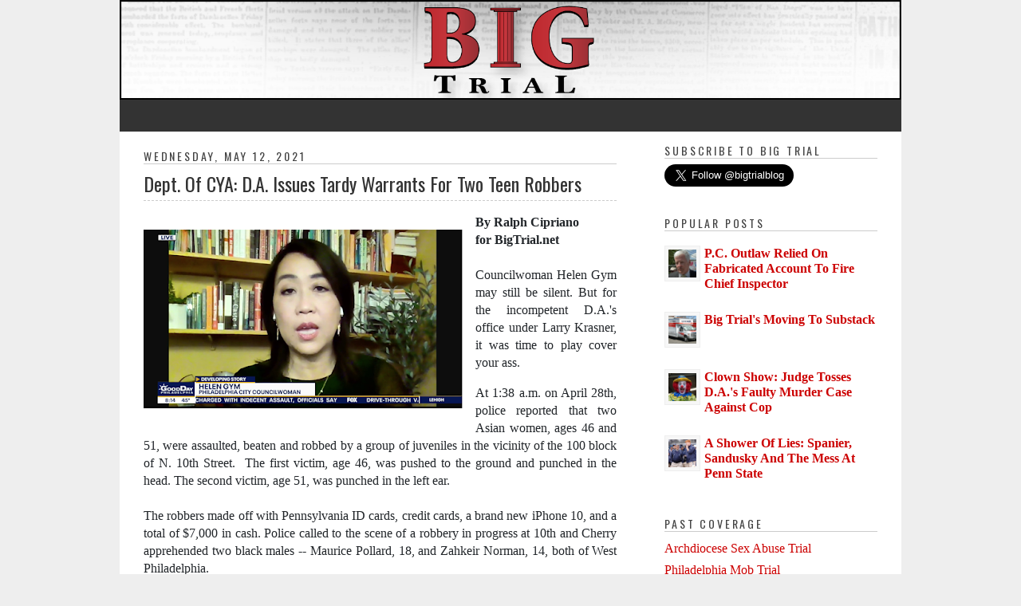

--- FILE ---
content_type: text/html; charset=UTF-8
request_url: https://www.bigtrial.net/2021/05/dept-of-cya-das-office-issues-warrants.html
body_size: 13752
content:
<!DOCTYPE html>
<html class='v2' dir='ltr' xmlns='http://www.w3.org/1999/xhtml' xmlns:b='http://www.google.com/2005/gml/b' xmlns:data='http://www.google.com/2005/gml/data' xmlns:expr='http://www.google.com/2005/gml/expr'>
<head>
<link href='https://www.blogger.com/static/v1/widgets/335934321-css_bundle_v2.css' rel='stylesheet' type='text/css'/>
<script async='async' data-ad-client='ca-pub-3909910168091132' src='https://pagead2.googlesyndication.com/pagead/js/adsbygoogle.js'></script>
<meta content='dHle0oEpSb9GDjbd_6K0G_InKeCxrdVZF8mIxwbaIEk' name='google-site-verification'/>
<meta content='dHle0oEpSb9GDjbd_6K0G_InKeCxrdVZF8mIxwbaIEk' name='google-site-verification'/>
<title>Dept. Of CYA: D.A. Issues Tardy Warrants For Two Teen Robbers | Big Trial | Philadelphia Trial Blog</title>
<meta CONTENT='IE=edge' HTTP-EQUIV='X-UA-Compatible'/>
<meta content='width=device-width,initial-scale=1.0,minimum-scale=1.0,maximum-scale=1.0' name='viewport'/>
<link href='https://fonts.googleapis.com/css?family=Roboto' rel='stylesheet'/>
<link HREF='//maxcdn.bootstrapcdn.com/font-awesome/4.7.0/css/font-awesome.min.css' REL='stylesheet'/>
<script src='//ajax.googleapis.com/ajax/libs/jquery/2.2.4/jquery.min.js' type='text/javascript'></script>
<meta content='text/html; charset=UTF-8' http-equiv='Content-Type'/>
<meta content='blogger' name='generator'/>
<link href='https://www.bigtrial.net/favicon.ico' rel='icon' type='image/x-icon'/>
<link href='https://www.bigtrial.net/2021/05/dept-of-cya-das-office-issues-warrants.html' rel='canonical'/>
<link rel="alternate" type="application/atom+xml" title="Big Trial | Philadelphia Trial Blog - Atom" href="https://www.bigtrial.net/feeds/posts/default" />
<link rel="alternate" type="application/rss+xml" title="Big Trial | Philadelphia Trial Blog - RSS" href="https://www.bigtrial.net/feeds/posts/default?alt=rss" />
<link rel="service.post" type="application/atom+xml" title="Big Trial | Philadelphia Trial Blog - Atom" href="https://www.blogger.com/feeds/8876661997317409023/posts/default" />

<link rel="alternate" type="application/atom+xml" title="Big Trial | Philadelphia Trial Blog - Atom" href="https://www.bigtrial.net/feeds/2508185185841020759/comments/default" />
<!--Can't find substitution for tag [blog.ieCssRetrofitLinks]-->
<link href='https://blogger.googleusercontent.com/img/b/R29vZ2xl/AVvXsEgqANPT5xjr1K5l4SSw_pvTtxcw9mlU2DyUwYe3QpnQqq6mNlo7AeWjJaX3uKgwbPcXKxk1sJmC-Sgckjh0KTXoXvagj92z41f71qsahogD1aZYqai4J4Z1Yn8yyziYI1sJVKy-WBFpFHs/w400-h224/Screen+Shot+2021-05-12+at+4.31.05+PM.png' rel='image_src'/>
<meta content='https://www.bigtrial.net/2021/05/dept-of-cya-das-office-issues-warrants.html' property='og:url'/>
<meta content='Dept. Of CYA: D.A. Issues Tardy Warrants For Two Teen Robbers' property='og:title'/>
<meta content='By Ralph Cipriano for BigTrial.net Councilwoman Helen Gym may still be silent. But for the incompetent D.A.&#39;s office under Larry Krasner, it...' property='og:description'/>
<meta content='https://blogger.googleusercontent.com/img/b/R29vZ2xl/AVvXsEgqANPT5xjr1K5l4SSw_pvTtxcw9mlU2DyUwYe3QpnQqq6mNlo7AeWjJaX3uKgwbPcXKxk1sJmC-Sgckjh0KTXoXvagj92z41f71qsahogD1aZYqai4J4Z1Yn8yyziYI1sJVKy-WBFpFHs/w1200-h630-p-k-no-nu/Screen+Shot+2021-05-12+at+4.31.05+PM.png' property='og:image'/>
<title>
Dept. Of CYA: D.A. Issues Tardy Warrants For Two Teen Robbers | Big Trial | Philadelphia Trial Blog
</title>
<!-- Open Graph -->
<meta content='Big Trial | Philadelphia Trial Blog' property='og:site_name'/>
<meta content='https://blogger.googleusercontent.com/img/b/R29vZ2xl/AVvXsEgqANPT5xjr1K5l4SSw_pvTtxcw9mlU2DyUwYe3QpnQqq6mNlo7AeWjJaX3uKgwbPcXKxk1sJmC-Sgckjh0KTXoXvagj92z41f71qsahogD1aZYqai4J4Z1Yn8yyziYI1sJVKy-WBFpFHs/w400-h224/Screen+Shot+2021-05-12+at+4.31.05+PM.png' property='og:image'/>
<meta content='1200' property='og:image:width'/>
<meta content='630' property='og:image:height'/>
<meta content='article' property='og:type'/>
<meta content='' property='og:description'/>
<meta content='' property='fb:app_id'/>
<meta content='' property='fb:admins'/>
<!-- End Open Graph -->
<!-- Twitter Card -->
<meta content='summary_large_image' name='twitter:card'/>
<meta content='' name='twitter:site'/>
<meta content='' name='twitter:creator'/>
<meta content='https://www.bigtrial.net/' name='twitter:domain'/>
<meta content='https://www.bigtrial.net/2021/05/dept-of-cya-das-office-issues-warrants.html' name='twitter:url'/>
<meta content='Dept. Of CYA: D.A. Issues Tardy Warrants For Two Teen Robbers' name='twitter:title'/>
<meta content='https://blogger.googleusercontent.com/img/b/R29vZ2xl/AVvXsEgqANPT5xjr1K5l4SSw_pvTtxcw9mlU2DyUwYe3QpnQqq6mNlo7AeWjJaX3uKgwbPcXKxk1sJmC-Sgckjh0KTXoXvagj92z41f71qsahogD1aZYqai4J4Z1Yn8yyziYI1sJVKy-WBFpFHs/w400-h224/Screen+Shot+2021-05-12+at+4.31.05+PM.png' name='twitter:image:src'/>
<meta content='' name='twitter:description'/>
<meta content='https://www.bigtrial.net/2021/05/dept-of-cya-das-office-issues-warrants.html' name='twitter:url'/>
<!-- End Twitter Card -->
<!-- Profile photo resize script -->
<script type='text/javascript'>
/*<![CDATA[*/
//Profile photo resize script
$(document).ready(function(){$("#Profile1 a img",$(this)).each(function(){var src=$(this).attr("src").replace(/\/s[0-9]+/g,'/s1600');$(this).attr("src",src)})});
/*]]>*/
</script>
<!-- Comment profile photos -->
<script type='text/javascript'>
/*<![CDATA[*/
//Comment profile photos
$(document).ready(function(){$("#comment-holder img",$(this)).each(function(){var src=$(this).attr("src").replace(/\/s[0-9]+/g,'/s60-c');$(this).attr("src",src)})});
/*]]>*/
</script>
<meta content='text/html; charset=UTF-8' http-equiv='Content-Type'/>
<meta content='blogger' name='generator'/>
<link href='https://www.bigtrial.net/favicon.ico' rel='icon' type='image/x-icon'/>
<link href='https://www.bigtrial.net/2021/05/dept-of-cya-das-office-issues-warrants.html' rel='canonical'/>
<link rel="alternate" type="application/atom+xml" title="Big Trial | Philadelphia Trial Blog - Atom" href="https://www.bigtrial.net/feeds/posts/default" />
<link rel="alternate" type="application/rss+xml" title="Big Trial | Philadelphia Trial Blog - RSS" href="https://www.bigtrial.net/feeds/posts/default?alt=rss" />
<link rel="service.post" type="application/atom+xml" title="Big Trial | Philadelphia Trial Blog - Atom" href="https://www.blogger.com/feeds/8876661997317409023/posts/default" />

<link rel="alternate" type="application/atom+xml" title="Big Trial | Philadelphia Trial Blog - Atom" href="https://www.bigtrial.net/feeds/2508185185841020759/comments/default" />
<!--Can't find substitution for tag [blog.ieCssRetrofitLinks]-->
<link href='https://blogger.googleusercontent.com/img/b/R29vZ2xl/AVvXsEgqANPT5xjr1K5l4SSw_pvTtxcw9mlU2DyUwYe3QpnQqq6mNlo7AeWjJaX3uKgwbPcXKxk1sJmC-Sgckjh0KTXoXvagj92z41f71qsahogD1aZYqai4J4Z1Yn8yyziYI1sJVKy-WBFpFHs/w400-h224/Screen+Shot+2021-05-12+at+4.31.05+PM.png' rel='image_src'/>
<meta content='https://www.bigtrial.net/2021/05/dept-of-cya-das-office-issues-warrants.html' property='og:url'/>
<meta content='Dept. Of CYA: D.A. Issues Tardy Warrants For Two Teen Robbers' property='og:title'/>
<meta content='By Ralph Cipriano for BigTrial.net Councilwoman Helen Gym may still be silent. But for the incompetent D.A.&#39;s office under Larry Krasner, it...' property='og:description'/>
<meta content='https://blogger.googleusercontent.com/img/b/R29vZ2xl/AVvXsEgqANPT5xjr1K5l4SSw_pvTtxcw9mlU2DyUwYe3QpnQqq6mNlo7AeWjJaX3uKgwbPcXKxk1sJmC-Sgckjh0KTXoXvagj92z41f71qsahogD1aZYqai4J4Z1Yn8yyziYI1sJVKy-WBFpFHs/w1200-h630-p-k-no-nu/Screen+Shot+2021-05-12+at+4.31.05+PM.png' property='og:image'/>
<meta content='global' name='distribution'/>
<meta content='1 days' name='revisit'/>
<meta content='1 days' name='revisit-after'/>
<meta content='document' name='resource-type'/>
<meta content='all' name='audience'/>
<meta content='general' name='rating'/>
<meta content='all' name='robots'/>
<meta content='index, follow' name='robots'/>
<meta content='Aldenir Araújo' name='author'/>
<meta content='Portugues' name='language'/>
<meta content='Brasil' name='country'/>
<meta content='blogger' name='generator'/>
<meta content='true' name='MSSmartTagsPreventParsing'/>
<meta content='text/html; charset=UTF-8' http-equiv='Content-Type'/>
<meta content='IE=8' http-equiv='X-UA-Compatible'/>
<style id='page-skin-1' type='text/css'><!--
/******************************
Social Media Widget icons
*******************************/
.fabe:before {content:"\f1b4"}
.fafa:before {content:"\f09a"}
.fatw:before {content:"\f099"}
.fahe:before {content:"\f004"}
.fadr:before {content:"\f17d"}
.fafl:before {content:"\f16e"}
.fain:before {content:"\f16d"}
.fali:before {content:"\f0e1"}
.fapi:before {content:"\f231"}
.favi:before {content:"\f194"}
.fayo:before {content:"\f16a"}
.favi2:before {content:"\f1ca"}
.faso:before {content:"\f1be"}
.fabo:before {content:"\f02d"}
.fade:before {content:"\f1bd"}
.fafo:before {content:"\f180"}
.fare:before {content:"\f1a1"}
.fatu:before {content:"\f173"}
.fars:before {content:"\f09e"}
.fash:before {content:"\f07a"}
.favk:before {content:"\f189"}
.fatw2:before {content:"\f1e8"}
.fasp:before {content:"\f1bc"}
.faen:before {content:"\f0e0"}
.fashop:before {content:"\f07a"}
.facom:before {content:"\f0e5"}
.fasnap:before {content:"\f2ac"}
.faetsy:before {content:"\f2d7"}

--></style>
<style id='template-skin-1' type='text/css'><!--

--></style>
<!--<link href='https://maxcdn.bootstrapcdn.com/bootstrap/3.3.5/css/bootstrap.min.css' rel='stylesheet'/>-->
<link href='https://stackpath.bootstrapcdn.com/bootstrap/4.4.1/css/bootstrap.min.css' rel='stylesheet'/>
<link href='https://fonts.googleapis.com/css2?family=Oswald:wght@300;400;500;600;700' rel='stylesheet'/>
<style>

  body{background:#eeeeee !important;font-family:"times new roman" !important;}

  h1,h2,h3,h4,h5,h6{font-family: 'Oswald', sans-serif !important;}

  #content-wrapper{background:#fff !important;}

  .container{max-width: 980px !important;}

  .post-body img{width: 100% !important;height: 100% !important;padding: 20px 0 !important;}

  .date-header{border-bottom: 1px solid #cccccc;margin: 1.5em 0 .5em;font: normal normal 14px Oswald;line-height: 1.4em;text-transform: uppercase;letter-spacing: .2em;color: #444444;}

  .post-title a, .post-title{text-shadow: 1px 1px 3px #fff;margin: .25em 0 15px;border-bottom: 1px dashed #cccccc;padding: 1px 0px 4px;font: normal normal 24px Oswald;font-weight: normal;line-height: 1.4em;color: #333;}

  .share-buttons{display:none !important;}

  .jump-link a{color: #3d85c6;}

.post-outer{text-align: justify;margin: .5em 0 1.5em;border-bottom: 1px solid #cccccc;padding-bottom: 1.5em;}

  #my1{margin-top:20px;}

  .blog-feeds{display:none;}

#rightsidebar h2{border-bottom: 1px solid #cccccc;margin: 1.0em 0 .5em;font: normal normal 14px Oswald;line-height: 1.4em;text-transform: uppercase;letter-spacing: .2em;color: #444444;}

.post-title a:hover{color:#c22400 !important;text-decoration:none !important;}

  .post-labels, .post-author, .post-timestamp{color: #444444;text-transform: uppercase;letter-spacing: .1em;font: normal normal 14px Oswald;line-height: 1.7em;}

  .post-labels a, .post-timestamp a{color: #cc0000;}

.post-labels a:hover, .post-timestamp a:hover {color: #000000;text-decoration: underline;}

.jump-link a:hover {color: #666;}

.PopularPosts img{padding: 4px;width: 45px;height: 45px;display: block;background: #f7f7f7;border: 1px solid #eeeeee;box-shadow: 0 0 0 rgba(0, 0, 0, .2);border-radius: 0;}

.PopularPosts .item-title a{font: normal bold 36px Yanone Kaffeesatz;font-size: 16px;color: #222222;}

#PopularPosts1 ul{list-style-type:none !important;padding: 0 !important;}

.PopularPosts .item-title a:hover {color: #c22400;text-decoration: none;}

  .menubar{height: 40px;background: #333;}

#blog-pager a{color: #cc0000;text-decoration: none;}

#blog-pager a:hover{color: #000000;text-decoration: underline;}

#credit {text-align: center;background: #000;padding: 10px;color: #fff;margin-bottom:-2px;}

  #credit p{margin-bottom: 10px !important;margin-top: 10px !important;}

  #credit a{color: #cc0000;text-decoration: none;}

#credit a:hover{color: #fff;text-decoration: underline;}

#rightsidebar a:link {color: #cc0000;text-decoration: none;}

#Label1 ul{list-style-type:none;padding:0 !important;}

#Label1 ul li a:hover{text-decoration:underline !important;color: #000000;}

  .related-posts-widget{margin: 35px 0;}

.related-posts-widget h2{font-size:18px;}

.rpw{padding: 0 !important;list-style-type: none !important;}

.rpw img{width: 70px;margin-right: 15px;border-radius: 50%;}

.rpw a{color: #cc0000;}

.rpw a:hover{color: #000;text-decoration:underline;}

.post-author a{color: #cc0000;}

.post-author a:hover{color: #000;text-decoration:underline;}

  .post-feeds{display:none !important;}

  @media screen and (max-width:650px){
    #header{margin:0 !important;}
    #mysterious, #mysterious img{width:100% !important;height: 100% !important;}
}


  #blog-pager{padding-top: 25px;border-top: 1px solid #ccc;margin-top: 25px;}




.jump-link{display:none !important;}  


</style>
<link href='https://www.blogger.com/dyn-css/authorization.css?targetBlogID=8876661997317409023&amp;zx=04153311-7ce7-4ea1-b6cf-0fd08914cefd' media='none' onload='if(media!=&#39;all&#39;)media=&#39;all&#39;' rel='stylesheet'/><noscript><link href='https://www.blogger.com/dyn-css/authorization.css?targetBlogID=8876661997317409023&amp;zx=04153311-7ce7-4ea1-b6cf-0fd08914cefd' rel='stylesheet'/></noscript>
<meta name='google-adsense-platform-account' content='ca-host-pub-1556223355139109'/>
<meta name='google-adsense-platform-domain' content='blogspot.com'/>

<!-- data-ad-client=ca-pub-3909910168091132 -->

</head>
<body class='item' itemscope='' itemtype='http://schema.org/WebPage'>
<!-- ======================================== My Template Starts ================================================== -->
<!-- start header-wrapper -->
<div id='header-wrapper'>
<div class='header section' id='header'><div class='widget HTML' data-version='1' id='HTML1'>
<div class='widget-content'>
<div id="mysterious" style="text-align:center; width:980px; margin-left:auto; margin-right:auto;">
<img id="Image-Maps_8201212042324078" src="https://blogger.googleusercontent.com/img/b/R29vZ2xl/AVvXsEiEpZk7KaFQ2qqJMfj_W06g-lasiYvKLDmK7lqLaLV642PfoXmhGLfgkJVhyphenhyphen59TwKoowcXuM7E37imyUPnhlM1HB4JcVoLTuuBNgXDecBlzkHvt79k-Z7zVfkC9DiskkZFOo9OSb33F1m0/s1600/btheader-01.png" usemap="#Image-Maps_8201212042324078" border="0" width="980" height="125" alt="" />
<map id="_Image-Maps_8201212042324078" name="Image-Maps_8201212042324078">
<area shape="rect" coords="0,0,980,120" href="http://www.bigtrial.net/" alt="Philadelphia Trial News"/>
</map>
</div>
</div>
<div class='clear'></div>
</div></div>
</div>
<!-- end header-wrapper -->
<div class='menubar container'><div class='menuhorizontal'>
<div class='section' id='pages'><div class='widget PageList' data-version='1' id='PageList1'>
<div class='navi clearfix'>
<ul class='menu'>
</ul>
<div class='clear'></div>
</div>
</div></div>
</div></div>
<div class='container' id='content-wrapper'>
<div id='content' itemscope='itemscope' itemtype='http://schema.org/Blog' role='main'>
<div class='row'>
<div class='col-xs-12 col-sm-8 col-md-8 col-lg-8'>
<div class='section' id='posts' name='Blog Posts'><div class='widget Blog' data-version='1' id='Blog1'>
<div class='blog-posts hfeed'>
<script type='text/javascript'> var postDate=""; </script>
<!--Can't find substitution for tag [defaultAdStart]-->
<div class='post-outer'>
<meta content='article' property='og:type'/>
<meta content='Dept. Of CYA: D.A. Issues Tardy Warrants For Two Teen Robbers' property='og:title'/>
<meta content='Giving readers an unvarnished, uncensored, insider&#39;s view of the biggest courtroom dramas.' property='og:description'/>
<meta content='https://www.bigtrial.net/2021/05/dept-of-cya-das-office-issues-warrants.html' property='og:url'/>
<meta content='Big Trial | Philadelphia Trial Blog' property='og:site_name'/>
<meta content='bigtrial.net' property='article:author'/>
<meta content='7:06 PM' property='article:published_time'/>
<meta content='BLOG TOPIC' property='article:section'/>
<meta content='Progressive Larry Krasner' property='article:tag'/>
<div class='post hentry' itemscope='' itemtype='http://schema.org/BlogPosting'>
<div itemprop='publisher' itemscope='' itemtype='https://schema.org/Organization'>
<div itemprop='logo' itemscope='' itemtype='https://schema.org/ImageObject' style='display:none;'>
<img src='https://YOUR-LOGO-URL-HERE.png'/>
<meta content='https://YOUR-LOGO-URL-HERE.png' itemprop='url'/>
<meta content='380' itemprop='width'/>
<meta content='100' itemprop='height'/>
</div>
<meta content='Big Trial | Philadelphia Trial Blog' itemprop='name'/>
</div>
<meta content='https://blogger.googleusercontent.com/img/b/R29vZ2xl/AVvXsEgqANPT5xjr1K5l4SSw_pvTtxcw9mlU2DyUwYe3QpnQqq6mNlo7AeWjJaX3uKgwbPcXKxk1sJmC-Sgckjh0KTXoXvagj92z41f71qsahogD1aZYqai4J4Z1Yn8yyziYI1sJVKy-WBFpFHs/s72-w400-c-h224/Screen+Shot+2021-05-12+at+4.31.05+PM.png' itemprop='image'/>
<meta content='7:06 PM' itemprop='dateModified'/>
<meta content='7:06 PM' itemprop='datePublished'/>
<meta content='https://www.bigtrial.net/2021/05/dept-of-cya-das-office-issues-warrants.html' itemprop='mainEntityOfPage'/>
<span itemprop='author' itemscope='itemscope' itemtype='http://schema.org/Person' style='display:none;'>
<meta content='https://www.blogger.com/profile/12188557653424544411' itemprop='url'/>
<span itemprop='name'>bigtrial.net
</span></span>
<a name='2508185185841020759'></a>
<div class='post-header'>
<span CLASS='post-labels' style='display:none;'>
<a href='https://www.bigtrial.net/search/label/Progressive%20Larry%20Krasner?&max-results=20' rel='tag'>Progressive Larry Krasner</a>
</span>
<div class='post-header-line-1'></div>
<h6 class='date-header'>Wednesday, May 12, 2021</h6>
<script type='text/javascript'> postDate = "Wednesday, May 12, 2021"; </script>
<a name='2508185185841020759'></a>
<h1 class='post-title entry-title' itemprop='headline'>
Dept. Of CYA: D.A. Issues Tardy Warrants For Two Teen Robbers
</h1>
</div>
<div class='post-body entry-content' id='post-body-2508185185841020759' itemprop='description articleBody'>
<p></p><div class="separator" style="clear: both; text-align: center;"><a href="https://blogger.googleusercontent.com/img/b/R29vZ2xl/AVvXsEgqANPT5xjr1K5l4SSw_pvTtxcw9mlU2DyUwYe3QpnQqq6mNlo7AeWjJaX3uKgwbPcXKxk1sJmC-Sgckjh0KTXoXvagj92z41f71qsahogD1aZYqai4J4Z1Yn8yyziYI1sJVKy-WBFpFHs/s899/Screen+Shot+2021-05-12+at+4.31.05+PM.png" style="clear: left; float: left; margin-bottom: 1em; margin-right: 1em;"><img border="0" data-original-height="504" data-original-width="899" height="224" src="https://blogger.googleusercontent.com/img/b/R29vZ2xl/AVvXsEgqANPT5xjr1K5l4SSw_pvTtxcw9mlU2DyUwYe3QpnQqq6mNlo7AeWjJaX3uKgwbPcXKxk1sJmC-Sgckjh0KTXoXvagj92z41f71qsahogD1aZYqai4J4Z1Yn8yyziYI1sJVKy-WBFpFHs/w400-h224/Screen+Shot+2021-05-12+at+4.31.05+PM.png" width="400" /></a></div><b>By Ralph Cipriano<br />for BigTrial.net<br /></b><br />Councilwoman Helen Gym may still be silent. But for the incompetent D.A.'s office under Larry Krasner, it was time to play cover your ass.<p></p><div>At 1:38 a.m. on April 28th, police reported that two Asian women, ages 46 and 51, were assaulted, beaten and robbed by a group of juveniles in the vicinity of the 100 block of N. 10th Street. &nbsp;The first victim, age 46, was pushed to the ground and punched in the head. The second victim, age 51, was punched in the left ear.</div><div><br /></div><div>The robbers made off with Pennsylvania ID cards, credit cards, a brand new iPhone 10, and a total of $7,000 in cash. Police called to the scene of a robbery in progress at 10th and Cherry apprehended two black males -- Maurice Pollard, 18, and Zahkeir Norman, 14, both of West Philadelphia.&nbsp;</div><div><div><br /></div><div>The two suspects were arrested by the police after they were positively identified by the victims as among the suspects who were there when they beaten and robbed. But when the incompetent D.A.'s office's charging unit declined to prosecute the case, both suspects were subsequently released.</div></div><div><br /></div><div>Today, after the D.A.'s office reversed itself and issued arrest warrants for both Pollard and Norman, the police detective bureau in the 6th District issued a "patrol alert" city wide to more than 6,000 cops, saying that both suspects were wanted for the April 28th robbery, theft and related offenses.&nbsp;</div><div><br /></div><div><span><a name="more"></a></span>"Use caution," the patrol alert advised. "Subject considered armed and dangerous."&nbsp;</div><div><br /></div><div>"Law enforcement sensitive," the alert advised. "Not for public distribution. Robbery warrant."</div><div><br /></div><div>Score another victory for "Let 'Em Loose Larry," the D.A. that Helen Gym loves, but the D.A. who loves to let armed and dangerous criminals go free, so they can roam our streets and commit more crimes and hurt or kill more victims.</div><div><br /></div><div>Why did the D.A.'s office do what amounts to a complete reversal on this case?</div><div><br /></div><div>A police source said this is what happens when a cover-up is "brought to the light." He was referring to an earlier <a href="https://www.bigtrial.net/2021/05/dept-of-cya-das-office-issues-warrants.html">Big Trial report</a> that noted that the D.A.'s office had declined to issue an arrest warrant for the two suspects, after they were positively identified by the two victims.</div><div><br /></div><div>The police source described the D.A.'s reversal as a "100% cover-your-ass move."</div><div><br /></div><div>"He realized that he fucked up," the cop source said about D.A. Krasner, who on Tuesday is running for reelection in the Democratic primary.</div><div><br /></div><div>Meanwhile, Councilwoman Helen Gym, a noted crusader against anti-Asian violence when it happens in Atlanta, stayed silent for a third straight day after Big Trial attempted to solicit comment on the D.A.'s decision to free the two suspects accused of local anti-Asian violence</div><div><br /></div><div>Gym and two different spokespersons in her office did not respond to requests for comment. In her defense, the councilwoman has been busy on Twitter extolling the virtues of Larry Krasner.</div><div><br /></div><div><div>Gym tweeted how the office of District Attorney Krasner is supposedly "defined by the discretion, judgment, and decency of its occupant."</div></div><div><br /></div><div>Poor Progressive Helen Gym, torn between her love for Larry Krasner, and her crusade against anti-Asian violence.</div><div><br /></div><div>In the end, Helen chose Larry.&nbsp;</div>
<div style='clear: both;'></div>
</div>
<div id='my1'>
<span class='post-author vcard' style='display:inline;margin-right: 20px;'>Posted By
                
<span class='fn' itemprop='author' itemscope='itemscope' itemtype='http://schema.org/Person'>
<meta content='https://www.blogger.com/profile/12188557653424544411' itemprop='url'/>
<a href='https://www.blogger.com/profile/12188557653424544411' rel='author' title='author profile'>
<span itemprop='name'>bigtrial.net</span>
</a>
</span>
</span>
<span class='post-timestamp' style='display:inline;'>
at
<meta content='https://www.bigtrial.net/2021/05/dept-of-cya-das-office-issues-warrants.html' itemprop='url'/>
<a class='timestamp-link' href='https://www.bigtrial.net/2021/05/dept-of-cya-das-office-issues-warrants.html' rel='bookmark' title='permanent link'><abbr class='published' itemprop='datePublished' title='2021-05-12T19:06:00-04:00'>7:06&#8239;PM</abbr></a>
</span><br/>
<span CLASS='post-labels'>Trials:
		
<a href='https://www.bigtrial.net/search/label/Progressive%20Larry%20Krasner?&max-results=20' rel='tag'>Progressive Larry Krasner</a>
</span>
<div class='jump-link' style='float: right;'>
<a href='https://www.bigtrial.net/2021/05/dept-of-cya-das-office-issues-warrants.html#more' title='Dept. Of CYA: D.A. Issues Tardy Warrants For Two Teen Robbers'>Continue reading &#187;</a>
</div>
</div>
<div class='post-footer'>
<div class='post-footer-line post-footer-line-1'>
</div>
<div class='post-footer-line post-footer-line-2'>
</div>
<div class='post-footer-line post-footer-line-3'>
<div CLASS='share-buttons'>
<a class='share' href='https://twitter.com/intent/tweet?text=Dept. Of CYA: D.A. Issues Tardy Warrants For Two Teen Robbers&url=https://www.bigtrial.net/2021/05/dept-of-cya-das-office-issues-warrants.html' target='_blank' title='Tweet This'>Tweet</a>
<a class='share' href='https://www.facebook.com/sharer.php?u=https://www.bigtrial.net/2021/05/dept-of-cya-das-office-issues-warrants.html&t=Dept. Of CYA: D.A. Issues Tardy Warrants For Two Teen Robbers' target='_blank' title='Share On Facebook'>Share</a>
<a class='share' href='javascript:void((function()%7Bvar%20e=document.createElement(&#39;script&#39;);e.setAttribute(&#39;type&#39;,&#39;text/javascript&#39;);e.setAttribute(&#39;charset&#39;,&#39;UTF-8&#39;);e.setAttribute(&#39;src&#39;,&#39;https://assets.pinterest.com/js/pinmarklet.js?r=&#39;+Math.random()*99999999);document.body.appendChild(e)%7D)());' title='Pin it'>Pin It</a>
<a class='share' href='mailto:?subject=Dept. Of CYA: D.A. Issues Tardy Warrants For Two Teen Robbers&body=https://www.bigtrial.net/2021/05/dept-of-cya-das-office-issues-warrants.html' rel='nofollow' title='Share Via Email'>Email It</a>
<a class='share' href='https://www.bigtrial.net/2021/05/dept-of-cya-das-office-issues-warrants.html#comment-form' onclick=''>Comment</a>
</div>
</div>
</div>
<div class='post-pagination'>
<div class='blog-pager' id='blog-pager'>
<span id='blog-pager-newer-link'>
<a class='blog-pager-newer-link' href='https://www.bigtrial.net/2021/05/da-real-justice-pac-make-mockery-of.html' id='Blog1_blog-pager-newer-link' title='Newer Post'>Newer Post</a>
</span>
<span id='blog-pager-older-link'>
<a class='blog-pager-older-link' href='https://www.bigtrial.net/2021/05/da-declines-to-charge-two-teens-in.html' id='Blog1_blog-pager-older-link' title='Older Post'>Older Post</a>
</span>
</div>
<div class='clear'></div>
</div>
<script type='text/javascript'>
//<![CDATA[
(function(c){c.fn.relatedPostsWidget=function(s){if(!this.size())return this;s=c.extend({},c.fn.relatedPostsWidget.defaults,s);return this.each(function(){var k=c(this),z=0,g=null,p=null,t=0,q=0,l=-1,n=-1,u=-1,r=null,v=0,w=null,A="",b=s,F=function(){if(!((l+1)*b.show_n>=q&&!b.animate_loop))if(!v){c("li",g).eq(n).fadeOut(b.exit_time,B);b.show_n>1&&c("li",g).slice(n+1,u).fadeOut(b.exit_time)}},B=function(){if(g.parent().size()){l++;if(l*b.show_n>=q)l=0;n=l*b.show_n;u=(l+1)*b.show_n;c("li",g).eq(n).animate(r,
b.enter_time,"linear",C);b.show_n>1&&c("li",g).slice(n+1,u).animate(r,b.enter_time)}},C=function(){w&&clearTimeout(w);w=setTimeout(F,b.stay_time)},G=function(){r={};r[b.animate]="show";g.bind("mouseenter",function(){v=1}).bind("mouseleave",function(){v=0;C()});B()},x=function(){if(!(t||!g)){b.loading_class&&g.removeClass(b.loading_class);b.max_posts&&b.tags.length&&c("li:gt("+(b.max_posts-1)+")",g).remove();q=c("li",g).size();b.tags.length&&b.timeout&&b.max_posts&&c("img",g).each(function(){var d=
c(this);d.attr("rel")&&d.attr("src",d.attr("rel"))});if(b.show_n==0)c("li",g).show();else q&&G();t=1}},E=function(d){if(!t){z++;if(d.feed.entry){if(!g){k.html("");if(b.tags.length==0)b.recent_title&&c("<h2><span>"+b.recent_title+"</span></h2>").appendTo(k);else b.related_title&&c("<h2><span>"+b.related_title+"</span></h2>").appendTo(k);g=c('<ul class="rpw '+b.loading_class+'"></ul>').appendTo(k)}for(var i=0,o=d.feed.entry.length;i<o;i++){var e=d.feed.entry[i],h;a:{var f=0;for(h=e.link.length;f<h;f++)if(e.link[f].rel=="alternate"){h=
e.link[f].href;break a}h=""}f=e.title.$t;e=e.media$thumbnail?e.media$thumbnail.url:b.thumb_default;if(h!=A||b.tags.length==0)a:{var j=h,m=f,H=e;if(b.tags.length>0){e=c("li",g);f=0;for(var I=e.length;f<I;f++){var y=c("a",e.eq(f));h=D(y);if(y.attr("href")==j){j=y;m=++h;j.attr("score",m);b.post_score_class&&j.attr("class",b.post_score_class+m);for(j=f-1;j>=0;j--){m=c("a",e.eq(j));if(D(m)>h){f-j>1&&e.eq(j).after(e.eq(f));break a}}f>0&&e.eq(0).before(e.eq(f));break a}}}e=j;f=m;h=H;if(b.thumb_size!="s72-c")h=
h.replace("/s72-c/","/"+b.thumb_size+"/");j=b.tags.length&&b.timeout&&b.max_posts?"rel":"src";g.append('<li style="display:none"><a href="'+e+'">'+(b.thumbs&&h?"<span><img "+j+'="'+h+'" title="'+(b.titles?"":f)+'" border="0"/></span>':"")+(b.titles?"<strong>"+f+"</strong>":"")+"</a></li>")}}}if(z>=b.tags.length){p&&clearTimeout(p);x()}}},D=function(d){d=parseInt(d.attr("score"));return d>0?d:1},J=function(){if(!b.tags){b.tags=[];c('a[rel="tag"]:lt('+b.max_tags+")").each(function(){var e=c.trim(c(this).text().replace(/\n/g,
""));if(c.inArray(e,b.tags)==-1)b.tags[b.tags.length]=e})}var d=b.blog_url+"/feeds/posts/summary/";if(b.tags.length==0){if(b.timeout)p=setTimeout(x,b.timeout);c.ajax({url:d,data:{"max-results":b.max_posts,alt:"json-in-script"},success:E,dataType:"jsonp",cache:true})}else{if(b.timeout)p=setTimeout(x,b.timeout*b.tags.length);for(var i=0,o=b.tags.length;i<o;i++)c.ajax({url:d,data:{category:b.tags[i],"max-results":b.posts_per_tag,alt:"json-in-script"},success:E,dataType:"jsonp",cache:true})}};(function(){var d=
k.attr("data-options");if(!d){var i=k.html().replace(/\n|\r\n/g,"");if(i)if((i=i.match(/<!--\s*(\{.+\});?\s*--\>/))&&i.length==2)d=i[1]}if(d){if(d.indexOf("{")<0)d="{"+d+"}";try{b=eval("("+d+")")}catch(o){a.html('<b style="color:red">'+o+"</b>");return null}b=c.extend({},c.fn.relatedPostsWidget.defaults,b)}if(b.post_page_only?location.pathname.match(/^\/\d{4}\/\d\d\/[\w\-\_]+\.html/):true){A=location.protocol+"//"+location.host+location.pathname+(b.url_querystring?location.search:"");J()}})()})};
c.fn.relatedPostsWidget.defaults={blog_url:"",max_posts:5,max_tags:5,posts_per_tag:5,tags:false,loading_class:"rpw-loading",related_title:"You Might Also Like",recent_title:"Recent Posts",post_score_class:"",post_page_only:0,thumb_default:"",thumb_size:"s72-c",thumbs:1,titles:1,url_querystring:0,timeout:1500,show_n:0,stay_time:5E3,enter_time:200,exit_time:200,animate:"opacity",animate_loop:1}})(jQuery);jQuery(document).ready(function(){jQuery("div.related-posts-widget").relatedPostsWidget()});
//]]>  
</script>
<div CLASS='related-posts-widget'>
<!-- {
	max_posts:3
	,thumb_default:'https://2.bp.blogspot.com/-qnPpq-rUQrE/VSZu0f0u5dI/AAAAAAAAAs0/ODeftPoP-Kw/s1600/noimg.png'
	,thumb_size:'s225-c'
} -->
loading..
</div>
</div>
<div class='comments' id='comments'>
<a name='comments'></a>
<h4><span>No comments</span></h4>
<div id='Blog1_comments-block-wrapper'>
<dl class='avatar-comment-indent' id='comments-block'>
</dl>
</div>
<p class='comment-footer'>
<div class='comment-form'>
<a name='comment-form'></a>
<p>Thoughtful commentary welcome. Trolling, harassing, and defaming not welcome. Consistent with 47 U.S.C. 230, we have the right to delete without warning any comments we believe are obscene, lewd, lascivious, filthy, excessively violent, harassing, or otherwise objectionable, whether or not such material is constitutionally protected.</p>
<p>Note: Only a member of this blog may post a comment.</p>
<a href='https://www.blogger.com/comment/frame/8876661997317409023?po=2508185185841020759&hl=en&saa=85391&origin=https://www.bigtrial.net' id='comment-editor-src'></a>
<iframe allowtransparency='true' class='blogger-iframe-colorize blogger-comment-from-post' frameborder='0' height='410' id='comment-editor' name='comment-editor' src='' width='100%'></iframe>
<!--Can't find substitution for tag [post.friendConnectJs]-->
<script src='https://www.blogger.com/static/v1/jsbin/2830521187-comment_from_post_iframe.js' type='text/javascript'></script>
<script type='text/javascript'>
      BLOG_CMT_createIframe('https://www.blogger.com/rpc_relay.html');
    </script>
</div>
</p>
<div id='backlinks-container'>
<div id='Blog1_backlinks-container'>
</div>
</div>
</div>
</div>
<!--Can't find substitution for tag [adEnd]-->
</div>
<div class='post-feeds'>
<div class='feed-links'>
Subscribe to:
<a class='feed-link' href='https://www.bigtrial.net/feeds/2508185185841020759/comments/default' target='_blank' type='application/atom+xml'>Post Comments (Atom)</a>
</div>
</div>
</div>
</div>
</div>
<div class='col-xs-12 col-sm-4 col-md-4 col-lg-4'>
<div class='section' id='rightsidebar' name='Sidebar'><div class='widget HTML' data-version='1' id='HTML3'>
<h2 class='title'>Subscribe to Big Trial</h2>
<div class='widget-content'>
<a href="https://twitter.com/bigtrialblog?ref_src=twsrc%5Etfw" class="twitter-follow-button" data-size="large" data-show-count="false">Follow @bigtrialblog</a><script async src="https://platform.twitter.com/widgets.js" charset="utf-8"></script>
</div>
<div class='clear'></div>
</div><div class='widget PopularPosts' data-version='1' id='PopularPosts1'>
<h2>Popular Posts</h2>
<div class='widget-content popular-posts'>
<ul>
<li>
<div class='item-thumbnail-only'>
<div class='item-thumbnail'>
<a href='https://www.bigtrial.net/2022/10/pc-outlaw-relied-on-fabricated-account.html' target='_blank'>
<img alt='' border='0' src='https://blogger.googleusercontent.com/img/a/AVvXsEgGIb7fswGuX7RD1ErgQEfg7n_iYCoUrNMUrKRmANkJR52l5DY9lCcrrk1MjuSO_mprV-LHKdYd6N5P6-GtoFrnANqT4y16-5RqOZbt6jqP7w_YZsadiaemBd5sP4zuKaZwvL4fe1ZrIVoz10cfscDpH920AtqxHNrIwW_vV1a9nI494zUNfbLKyeBy=w72-h72-p-k-no-nu'/>
</a>
</div>
<div class='item-title'><a href='https://www.bigtrial.net/2022/10/pc-outlaw-relied-on-fabricated-account.html'>P.C. Outlaw Relied On Fabricated Account To Fire Chief Inspector</a></div>
</div>
<div style='clear: both;'></div>
</li>
<li>
<div class='item-thumbnail-only'>
<div class='item-thumbnail'>
<a href='https://www.bigtrial.net/2022/10/big-trials-moving-to-substack.html' target='_blank'>
<img alt='' border='0' src='https://blogger.googleusercontent.com/img/b/R29vZ2xl/AVvXsEidKZBxRWQpWXbNcjNid2abLep5vq8AwnBwJUXeHg1PLA1yxVBFrO2B2KBzTIjInugMk_XnCHiA9oGpnGn46pZ0ndbuyj7lP4UuCqOvbvP-AIBoXqdsahFj4yeDSz9DKS9GUdRuYhHfUjRd9x_geQJ3q6_ltyaBuESGC8B0PO0Yy0J1mU08dhEs083a/w72-h72-p-k-no-nu/Screen%20Shot%202022-10-14%20at%209.39.44%20AM.png'/>
</a>
</div>
<div class='item-title'><a href='https://www.bigtrial.net/2022/10/big-trials-moving-to-substack.html'>Big Trial's Moving To Substack</a></div>
</div>
<div style='clear: both;'></div>
</li>
<li>
<div class='item-thumbnail-only'>
<div class='item-thumbnail'>
<a href='https://www.bigtrial.net/2022/10/clown-show-judge-tosses-das-faulty.html' target='_blank'>
<img alt='' border='0' src='https://blogger.googleusercontent.com/img/b/R29vZ2xl/AVvXsEgor2_nNxGld-BrwOFRpl5JUua40_fk1PmIID1cYdSNu9v6T-TIHIrOmnGq9SDtOb1fEpfKbDVDJx5XaYKMVaJOSFi9sVOWguPOTyGpVAj0RDyZ7ZW2oOH8dqTW64t08FVfE9BudMdCH_mZXVACWRMKdhaBFmfx5jRn5KcSwHFZUSGxZe_1shf2sr_Q/w72-h72-p-k-no-nu/Screen%20Shot%202022-10-11%20at%205.54.13%20PM.png'/>
</a>
</div>
<div class='item-title'><a href='https://www.bigtrial.net/2022/10/clown-show-judge-tosses-das-faulty.html'>Clown Show: Judge Tosses D.A.'s Faulty Murder Case Against Cop</a></div>
</div>
<div style='clear: both;'></div>
</li>
<li>
<div class='item-thumbnail-only'>
<div class='item-thumbnail'>
<a href='https://www.bigtrial.net/2022/10/a-shower-of-lies.html' target='_blank'>
<img alt='' border='0' src='https://blogger.googleusercontent.com/img/b/R29vZ2xl/AVvXsEhJHkIq136YW86M3921w828nj6kJe0RO5ypF7-lJJR9mc58j1vZVSuD9uHoSuR9XGIuWrDjhyggZvqhwgUjJjya3mA3pSmKZeTpw4BRIUJ1FQV16ragL1P04hOfy6j8kKRs9s0jlFiZyyfo2No-WvgsfNxNeNRBA7C3QCmCYJfFP_c0EFllTRkppjAt/w72-h72-p-k-no-nu/Screen%20Shot%202022-10-06%20at%201.35.23%20PM.png'/>
</a>
</div>
<div class='item-title'><a href='https://www.bigtrial.net/2022/10/a-shower-of-lies.html'>A Shower Of Lies: Spanier, Sandusky And The Mess At Penn State </a></div>
</div>
<div style='clear: both;'></div>
</li>
</ul>
<div class='clear'></div>
</div>
</div><div class='widget Label' data-version='1' id='Label1'>
<h2>Past Coverage</h2>
<div class='widget-content list-label-widget-content'>
<ul>
<li>
<a dir='ltr' href='https://www.bigtrial.net/search/label/Archdiocese%20Sex%20Abuse%20Trial'>Archdiocese Sex Abuse Trial</a>
</li>
<li>
<a dir='ltr' href='https://www.bigtrial.net/search/label/Philadelphia%20Mob%20Trial'>Philadelphia Mob Trial</a>
</li>
<li>
<a dir='ltr' href='https://www.bigtrial.net/search/label/Penn%20State%20Sex%20Abuse%20Scandal'>Penn State Sex Abuse Scandal</a>
</li>
<li>
<a dir='ltr' href='https://www.bigtrial.net/search/label/Philly%20Narcs'>Philly Narcs</a>
</li>
<li>
<a dir='ltr' href='https://www.bigtrial.net/search/label/Chaka%20Fattah%20Trial'>Chaka Fattah Trial</a>
</li>
</ul>
<div class='clear'></div>
</div>
</div></div>
</div>
</div>
</div><!-- end content -->
</div><!-- end content-wrapper -->
<!-- ============================================ end content-wrapper ============================================ -->
<!-- start footer-wrapper -->
<div class='container' id='footer-wrapper'>
<div class='footer no-items section' id='footer'></div>
</div>
<!-- end footer-wrapper -->
<div class='container' id='credit'>
<div class='credit container'>
<p><a href='https://www.bigtrial.net/' name='bottom'>Big Trial | Philadelphia Trial Blog</a> | Copyright &#169; 2020 BigTrial.net | <a href='https://www.bigtrial.net/p/privacy-policy.html' target='_blank'>Privacy Policy</a></p>
</div>
</div>
<!-- end outer-wrapper -->
<!-- ======================================== My Template Ends ================================================== -->
<!-- Add Fontawesome classess to social icons -->
<script>
/*<![CDATA[*/
$(function(){
$('#LinkList101 a[href*="behance.net"]').addClass("fa fabe");
$('#LinkList101 a[href*="facebook.com"]').addClass("fa fafa");
$('#LinkList101 a[href*="twitter.com"]').addClass("fa fatw");
$('#LinkList101 a[href*="bloglovin.com"]').addClass("fa fahe");
$('#LinkList101 a[href*="dribbble.com"]').addClass("fa fadr");
$('#LinkList101 a[href*="flickr.com"]').addClass("fa fafl");
$('#LinkList101 a[href*="instagram.com"]').addClass("fa fain");
$('#LinkList101 a[href*="linkedin.com"]').addClass("fa fali");
$('#LinkList101 a[href*="pinterest.com"]').addClass("fa fapi");
$('#LinkList101 a[href*="vimeo.com"]').addClass("fa favi");
$('#LinkList101 a[href*="youtube.com"]').addClass("fa fayo");
$('#LinkList101 a[href*="vine.co"]').addClass("fa favi2");
$('#LinkList101 a[href*="soundcloud.com"]').addClass("fa faso");
$('#LinkList101 a[href*="goodreads.com"]').addClass("fa fabo");
$('#LinkList101 a[href*="deviantart.com"]').addClass("fa fade");
$('#LinkList101 a[href*="foursquare.com"]').addClass("fa fafo");
$('#LinkList101 a[href*="reddit.com"]').addClass("fa fare");
$('#LinkList101 a[href*="tumblr.com"]').addClass("fa fatu");
$('#LinkList101 a[href*="feeds/posts/default"]').addClass("fa fars");
$('#LinkList101 a[href*="feeds/comments/default"]').addClass("fa fars");
$('#LinkList101 a[href*="feeds.feedburner.com"]').addClass("fa fars");
$('#LinkList101 a[href*="etsy.com"]').addClass("fa faetsy");
$('#LinkList101 a[href*="vk.com"]').addClass("fa favk");
$('#LinkList101 a[href*="twitch.tv"]').addClass("fa fatw2");
$('#LinkList101 a[href*="open.spotify.com"]').addClass("fa fasp");
$('#LinkList101 a[href*="mailto:"]').addClass("fa faen");
$('#LinkList101 a[href*="shop"]').addClass("fa fashop");
$('#LinkList101 a[href*="Store"]').addClass("fa fashop");
$('#LinkList101 a[href*="snapchat"]').addClass("fa fasnap");
$('#LinkList102 a[href*="behance.net"]').addClass("fa fabe");
$('#LinkList102 a[href*="facebook.com"]').addClass("fa fafa");
$('#LinkList102 a[href*="twitter.com"]').addClass("fa fatw");
$('#LinkList102 a[href*="bloglovin.com"]').addClass("fa fahe");
$('#LinkList102 a[href*="dribbble.com"]').addClass("fa fadr");
$('#LinkList102 a[href*="flickr.com"]').addClass("fa fafl");
$('#LinkList102 a[href*="instagram.com"]').addClass("fa fain");
$('#LinkList102 a[href*="linkedin.com"]').addClass("fa fali");
$('#LinkList102 a[href*="pinterest.com"]').addClass("fa fapi");
$('#LinkList102 a[href*="vimeo.com"]').addClass("fa favi");
$('#LinkList102 a[href*="youtube.com"]').addClass("fa fayo");
$('#LinkList102 a[href*="vine.co"]').addClass("fa favi2");
$('#LinkList102 a[href*="soundcloud.com"]').addClass("fa faso");
$('#LinkList102 a[href*="goodreads.com"]').addClass("fa fabo");
$('#LinkList102 a[href*="deviantart.com"]').addClass("fa fade");
$('#LinkList102 a[href*="foursquare.com"]').addClass("fa fafo");
$('#LinkList102 a[href*="reddit.com"]').addClass("fa fare");
$('#LinkList102 a[href*="tumblr.com"]').addClass("fa fatu");
$('#LinkList102 a[href*="feeds/posts/default"]').addClass("fa fars");
$('#LinkList102 a[href*="feeds/comments/default"]').addClass("fa fars");
$('#LinkList102 a[href*="feeds.feedburner.com"]').addClass("fa fars");
$('#LinkList102 a[href*="etsy.com"]').addClass("fa faetsy");
$('#LinkList102 a[href*="vk.com"]').addClass("fa favk");
$('#LinkList102 a[href*="twitch.tv"]').addClass("fa fatw2");
$('#LinkList102 a[href*="open.spotify.com"]').addClass("fa fasp");
$('#LinkList102 a[href*="mailto:"]').addClass("fa faen");
$('#LinkList102 a[href*="shop"]').addClass("fa fashop");
$('#LinkList102 a[href*="Store"]').addClass("fa fashop");
$('#LinkList102 a[href*="snapchat"]').addClass("fa fasnap");
$('#LinkList103 a[href*="behance.net"]').addClass("fa fabe");
$('#LinkList103 a[href*="facebook.com"]').addClass("fa fafa");
$('#LinkList103 a[href*="twitter.com"]').addClass("fa fatw");
$('#LinkList103 a[href*="bloglovin.com"]').addClass("fa fahe");
$('#LinkList103 a[href*="dribbble.com"]').addClass("fa fadr");
$('#LinkList103 a[href*="flickr.com"]').addClass("fa fafl");
$('#LinkList103 a[href*="instagram.com"]').addClass("fa fain");
$('#LinkList103 a[href*="linkedin.com"]').addClass("fa fali");
$('#LinkList103 a[href*="pinterest.com"]').addClass("fa fapi");
$('#LinkList103 a[href*="vimeo.com"]').addClass("fa favi");
$('#LinkList103 a[href*="youtube.com"]').addClass("fa fayo");
$('#LinkList103 a[href*="vine.co"]').addClass("fa favi2");
$('#LinkList103 a[href*="soundcloud.com"]').addClass("fa faso");
$('#LinkList103 a[href*="goodreads.com"]').addClass("fa fabo");
$('#LinkList103 a[href*="deviantart.com"]').addClass("fa fade");
$('#LinkList103 a[href*="foursquare.com"]').addClass("fa fafo");
$('#LinkList103 a[href*="reddit.com"]').addClass("fa fare");
$('#LinkList103 a[href*="tumblr.com"]').addClass("fa fatu");
$('#LinkList103 a[href*="feeds/posts/default"]').addClass("fa fars");
$('#LinkList103 a[href*="feeds/comments/default"]').addClass("fa fars");
$('#LinkList103 a[href*="feeds.feedburner.com"]').addClass("fa fars");
$('#LinkList103 a[href*="etsy.com"]').addClass("fa faetsy");
$('#LinkList103 a[href*="vk.com"]').addClass("fa favk");
$('#LinkList103 a[href*="twitch.tv"]').addClass("fa fatw2");
$('#LinkList103 a[href*="open.spotify.com"]').addClass("fa fasp");
$('#LinkList103 a[href*="mailto:"]').addClass("fa faen");
$('#LinkList103 a[href*="shop"]').addClass("fa fashop");
$('#LinkList103 a[href*="Store"]').addClass("fa fashop");
$('#LinkList103 a[href*="snapchat"]').addClass("fa fasnap");
$("#nav li a").wrapInner('<span>');
$("#sidebar-wrapper h2").wrapInner('<span>');
});
/*]]>*/
</script>
<script type='text/javascript'>
        (function(i,s,o,g,r,a,m){i['GoogleAnalyticsObject']=r;i[r]=i[r]||function(){
        (i[r].q=i[r].q||[]).push(arguments)},i[r].l=1*new Date();a=s.createElement(o),
        m=s.getElementsByTagName(o)[0];a.async=1;a.src=g;m.parentNode.insertBefore(a,m)
        })(window,document,'script','https://www.google-analytics.com/analytics.js','ga');
        ga('create', 'UA-38480421-1', 'auto', 'blogger');
        ga('blogger.send', 'pageview');
      </script>
<script src='https://maxcdn.bootstrapcdn.com/bootstrap/3.3.5/js/bootstrap.min.js'></script>
<!-- <script src="https://stackpath.bootstrapcdn.com/bootstrap/4.3.1/js/bootstrap.min.js"></script> <script src="https://code.jquery.com/jquery-3.3.1.slim.min.js"></script> <script src="https://cdnjs.cloudflare.com/ajax/libs/popper.js/1.14.7/umd/popper.min.js"></script> -->

<script type="text/javascript" src="https://www.blogger.com/static/v1/widgets/2028843038-widgets.js"></script>
<script type='text/javascript'>
window['__wavt'] = 'AOuZoY6yqkujP-u7DoEPiNelvH3y9zAhog:1769345110030';_WidgetManager._Init('//www.blogger.com/rearrange?blogID\x3d8876661997317409023','//www.bigtrial.net/2021/05/dept-of-cya-das-office-issues-warrants.html','8876661997317409023');
_WidgetManager._SetDataContext([{'name': 'blog', 'data': {'blogId': '8876661997317409023', 'title': 'Big Trial | Philadelphia Trial Blog', 'url': 'https://www.bigtrial.net/2021/05/dept-of-cya-das-office-issues-warrants.html', 'canonicalUrl': 'https://www.bigtrial.net/2021/05/dept-of-cya-das-office-issues-warrants.html', 'homepageUrl': 'https://www.bigtrial.net/', 'searchUrl': 'https://www.bigtrial.net/search', 'canonicalHomepageUrl': 'https://www.bigtrial.net/', 'blogspotFaviconUrl': 'https://www.bigtrial.net/favicon.ico', 'bloggerUrl': 'https://www.blogger.com', 'hasCustomDomain': true, 'httpsEnabled': true, 'enabledCommentProfileImages': true, 'gPlusViewType': 'FILTERED_POSTMOD', 'adultContent': false, 'analyticsAccountNumber': 'UA-38480421-1', 'encoding': 'UTF-8', 'locale': 'en', 'localeUnderscoreDelimited': 'en', 'languageDirection': 'ltr', 'isPrivate': false, 'isMobile': false, 'isMobileRequest': false, 'mobileClass': '', 'isPrivateBlog': false, 'isDynamicViewsAvailable': true, 'feedLinks': '\x3clink rel\x3d\x22alternate\x22 type\x3d\x22application/atom+xml\x22 title\x3d\x22Big Trial | Philadelphia Trial Blog - Atom\x22 href\x3d\x22https://www.bigtrial.net/feeds/posts/default\x22 /\x3e\n\x3clink rel\x3d\x22alternate\x22 type\x3d\x22application/rss+xml\x22 title\x3d\x22Big Trial | Philadelphia Trial Blog - RSS\x22 href\x3d\x22https://www.bigtrial.net/feeds/posts/default?alt\x3drss\x22 /\x3e\n\x3clink rel\x3d\x22service.post\x22 type\x3d\x22application/atom+xml\x22 title\x3d\x22Big Trial | Philadelphia Trial Blog - Atom\x22 href\x3d\x22https://www.blogger.com/feeds/8876661997317409023/posts/default\x22 /\x3e\n\n\x3clink rel\x3d\x22alternate\x22 type\x3d\x22application/atom+xml\x22 title\x3d\x22Big Trial | Philadelphia Trial Blog - Atom\x22 href\x3d\x22https://www.bigtrial.net/feeds/2508185185841020759/comments/default\x22 /\x3e\n', 'meTag': '', 'adsenseClientId': 'ca-pub-3909910168091132', 'adsenseHostId': 'ca-host-pub-1556223355139109', 'adsenseHasAds': true, 'adsenseAutoAds': false, 'boqCommentIframeForm': true, 'loginRedirectParam': '', 'view': '', 'dynamicViewsCommentsSrc': '//www.blogblog.com/dynamicviews/4224c15c4e7c9321/js/comments.js', 'dynamicViewsScriptSrc': '//www.blogblog.com/dynamicviews/6e0d22adcfa5abea', 'plusOneApiSrc': 'https://apis.google.com/js/platform.js', 'disableGComments': true, 'interstitialAccepted': false, 'sharing': {'platforms': [{'name': 'Get link', 'key': 'link', 'shareMessage': 'Get link', 'target': ''}, {'name': 'Facebook', 'key': 'facebook', 'shareMessage': 'Share to Facebook', 'target': 'facebook'}, {'name': 'BlogThis!', 'key': 'blogThis', 'shareMessage': 'BlogThis!', 'target': 'blog'}, {'name': 'X', 'key': 'twitter', 'shareMessage': 'Share to X', 'target': 'twitter'}, {'name': 'Pinterest', 'key': 'pinterest', 'shareMessage': 'Share to Pinterest', 'target': 'pinterest'}, {'name': 'Email', 'key': 'email', 'shareMessage': 'Email', 'target': 'email'}], 'disableGooglePlus': true, 'googlePlusShareButtonWidth': 0, 'googlePlusBootstrap': '\x3cscript type\x3d\x22text/javascript\x22\x3ewindow.___gcfg \x3d {\x27lang\x27: \x27en\x27};\x3c/script\x3e'}, 'hasCustomJumpLinkMessage': true, 'jumpLinkMessage': 'Continue reading \xbb', 'pageType': 'item', 'postId': '2508185185841020759', 'postImageThumbnailUrl': 'https://blogger.googleusercontent.com/img/b/R29vZ2xl/AVvXsEgqANPT5xjr1K5l4SSw_pvTtxcw9mlU2DyUwYe3QpnQqq6mNlo7AeWjJaX3uKgwbPcXKxk1sJmC-Sgckjh0KTXoXvagj92z41f71qsahogD1aZYqai4J4Z1Yn8yyziYI1sJVKy-WBFpFHs/s72-w400-c-h224/Screen+Shot+2021-05-12+at+4.31.05+PM.png', 'postImageUrl': 'https://blogger.googleusercontent.com/img/b/R29vZ2xl/AVvXsEgqANPT5xjr1K5l4SSw_pvTtxcw9mlU2DyUwYe3QpnQqq6mNlo7AeWjJaX3uKgwbPcXKxk1sJmC-Sgckjh0KTXoXvagj92z41f71qsahogD1aZYqai4J4Z1Yn8yyziYI1sJVKy-WBFpFHs/w400-h224/Screen+Shot+2021-05-12+at+4.31.05+PM.png', 'pageName': 'Dept. Of CYA: D.A. Issues Tardy Warrants For Two Teen Robbers', 'pageTitle': 'Big Trial | Philadelphia Trial Blog: Dept. Of CYA: D.A. Issues Tardy Warrants For Two Teen Robbers'}}, {'name': 'features', 'data': {}}, {'name': 'messages', 'data': {'edit': 'Edit', 'linkCopiedToClipboard': 'Link copied to clipboard!', 'ok': 'Ok', 'postLink': 'Post Link'}}, {'name': 'template', 'data': {'name': 'custom', 'localizedName': 'Custom', 'isResponsive': false, 'isAlternateRendering': false, 'isCustom': true}}, {'name': 'view', 'data': {'classic': {'name': 'classic', 'url': '?view\x3dclassic'}, 'flipcard': {'name': 'flipcard', 'url': '?view\x3dflipcard'}, 'magazine': {'name': 'magazine', 'url': '?view\x3dmagazine'}, 'mosaic': {'name': 'mosaic', 'url': '?view\x3dmosaic'}, 'sidebar': {'name': 'sidebar', 'url': '?view\x3dsidebar'}, 'snapshot': {'name': 'snapshot', 'url': '?view\x3dsnapshot'}, 'timeslide': {'name': 'timeslide', 'url': '?view\x3dtimeslide'}, 'isMobile': false, 'title': 'Dept. Of CYA: D.A. Issues Tardy Warrants For Two Teen Robbers', 'description': 'By Ralph Cipriano for BigTrial.net Councilwoman Helen Gym may still be silent. But for the incompetent D.A.\x27s office under Larry Krasner, it...', 'featuredImage': 'https://blogger.googleusercontent.com/img/b/R29vZ2xl/AVvXsEgqANPT5xjr1K5l4SSw_pvTtxcw9mlU2DyUwYe3QpnQqq6mNlo7AeWjJaX3uKgwbPcXKxk1sJmC-Sgckjh0KTXoXvagj92z41f71qsahogD1aZYqai4J4Z1Yn8yyziYI1sJVKy-WBFpFHs/w400-h224/Screen+Shot+2021-05-12+at+4.31.05+PM.png', 'url': 'https://www.bigtrial.net/2021/05/dept-of-cya-das-office-issues-warrants.html', 'type': 'item', 'isSingleItem': true, 'isMultipleItems': false, 'isError': false, 'isPage': false, 'isPost': true, 'isHomepage': false, 'isArchive': false, 'isLabelSearch': false, 'postId': 2508185185841020759}}]);
_WidgetManager._RegisterWidget('_HTMLView', new _WidgetInfo('HTML1', 'header', document.getElementById('HTML1'), {}, 'displayModeFull'));
_WidgetManager._RegisterWidget('_PageListView', new _WidgetInfo('PageList1', 'pages', document.getElementById('PageList1'), {'title': 'Pages', 'links': [], 'mobile': false, 'showPlaceholder': true, 'hasCurrentPage': false}, 'displayModeFull'));
_WidgetManager._RegisterWidget('_BlogView', new _WidgetInfo('Blog1', 'posts', document.getElementById('Blog1'), {'cmtInteractionsEnabled': false, 'lightboxEnabled': true, 'lightboxModuleUrl': 'https://www.blogger.com/static/v1/jsbin/4049919853-lbx.js', 'lightboxCssUrl': 'https://www.blogger.com/static/v1/v-css/828616780-lightbox_bundle.css'}, 'displayModeFull'));
_WidgetManager._RegisterWidget('_HTMLView', new _WidgetInfo('HTML3', 'rightsidebar', document.getElementById('HTML3'), {}, 'displayModeFull'));
_WidgetManager._RegisterWidget('_PopularPostsView', new _WidgetInfo('PopularPosts1', 'rightsidebar', document.getElementById('PopularPosts1'), {}, 'displayModeFull'));
_WidgetManager._RegisterWidget('_LabelView', new _WidgetInfo('Label1', 'rightsidebar', document.getElementById('Label1'), {}, 'displayModeFull'));
</script>
</body>
</html>

--- FILE ---
content_type: text/html; charset=utf-8
request_url: https://www.google.com/recaptcha/api2/aframe
body_size: 264
content:
<!DOCTYPE HTML><html><head><meta http-equiv="content-type" content="text/html; charset=UTF-8"></head><body><script nonce="kfC5trcLDrJgn37nuaICyg">/** Anti-fraud and anti-abuse applications only. See google.com/recaptcha */ try{var clients={'sodar':'https://pagead2.googlesyndication.com/pagead/sodar?'};window.addEventListener("message",function(a){try{if(a.source===window.parent){var b=JSON.parse(a.data);var c=clients[b['id']];if(c){var d=document.createElement('img');d.src=c+b['params']+'&rc='+(localStorage.getItem("rc::a")?sessionStorage.getItem("rc::b"):"");window.document.body.appendChild(d);sessionStorage.setItem("rc::e",parseInt(sessionStorage.getItem("rc::e")||0)+1);localStorage.setItem("rc::h",'1769345112881');}}}catch(b){}});window.parent.postMessage("_grecaptcha_ready", "*");}catch(b){}</script></body></html>

--- FILE ---
content_type: text/javascript; charset=UTF-8
request_url: https://www.bigtrial.net/feeds/posts/summary/?callback=jQuery22405547611196999283_1769345110404&category=Progressive+Larry+Krasner&max-results=5&alt=json-in-script
body_size: 4984
content:
// API callback
jQuery22405547611196999283_1769345110404({"version":"1.0","encoding":"UTF-8","feed":{"xmlns":"http://www.w3.org/2005/Atom","xmlns$openSearch":"http://a9.com/-/spec/opensearchrss/1.0/","xmlns$blogger":"http://schemas.google.com/blogger/2008","xmlns$georss":"http://www.georss.org/georss","xmlns$gd":"http://schemas.google.com/g/2005","xmlns$thr":"http://purl.org/syndication/thread/1.0","id":{"$t":"tag:blogger.com,1999:blog-8876661997317409023"},"updated":{"$t":"2026-01-18T03:05:05.511-05:00"},"category":[{"term":"Archdiocese Sex Abuse Trial"},{"term":"Progressive Larry Krasner"},{"term":"Philadelphia Mob Trial"},{"term":"Penn State Sex Abuse Scandal"},{"term":"Media Watch"},{"term":"Philly Narcs"},{"term":"Kaboni Savage Trial"},{"term":"Chaka Fattah Trial"},{"term":"Killadelphia"},{"term":"Trial Roundup"},{"term":"Scarfo FirstPlus Fraud Trial"},{"term":"Fumo Trial"},{"term":"Inky Death Match"},{"term":"Pill Mill Trial"},{"term":"Police Commissioner Outlaw"},{"term":"Galati Murder For Hire Case"},{"term":"Graham Spanier Trial"},{"term":"Philly In Flames"},{"term":"Skinny Joey Merlino"},{"term":"The Corruption of  Seth Williams"},{"term":"Inky Food Fight"},{"term":"Rufus Seth Williams Political Corruption Trial"},{"term":"Tooting Our Own Horn"},{"term":"Carlos Vega For D.A."},{"term":"Dominic Verdi Trial"},{"term":"Joey Merlino"},{"term":"Farnese Trial"},{"term":"Killer Cop Trial"},{"term":"The Corruption Of Seth Williams"},{"term":"Featured Story"},{"term":"Philly's New Voting Machines"},{"term":"Shady McCoy"},{"term":"Statue Wars"},{"term":"Anthony Nicodemo Murder Trial"},{"term":"Building Collapse"},{"term":"Camp Kenney"},{"term":"Philly Voter Fraud"},{"term":"Mastronardo Gambling Trial"},{"term":"Mob Trials"},{"term":"The Pillow Talk Conspiracy"},{"term":"Alycia Lane Vs. CBS"},{"term":"Coronavirus Crisis"},{"term":"Kenney \u0026 Outlaw's Cover Up"},{"term":"Nicodemo Scarfo"},{"term":"Target: The Senator"},{"term":"Traffic Court"},{"term":"Worst City Agency"},{"term":"Amtrak Derailment"},{"term":"Coronavirus"},{"term":"Gotti's Rules"},{"term":"Impeach Krasner!"},{"term":"In The News"},{"term":"Inky Strike Vote"},{"term":"Krasner Impeachment Hearings"},{"term":"Mob Talk SitDown"},{"term":"Penn State Election"},{"term":"Philly's DROP scam"},{"term":"Project Plain View"},{"term":"Ralph Natale"},{"term":"Rizzo \u0026 Columbus V. Kenney"},{"term":"Scarfo Fraud Trial"},{"term":"Sonny D"},{"term":"Tainted Justice"},{"term":"The Big Lie"},{"term":"Video"},{"term":"AG's Catholic Grand Jury Report"},{"term":"Atlantic City"},{"term":"Binns Vs. Taroncher"},{"term":"Buck-Passing Jim Kenney"},{"term":"Chaka Fattah Jr. Trial"},{"term":"Constandt v. Castor"},{"term":"Corrupt and Contented Philadelphia"},{"term":"Cosmo DiNardo"},{"term":"D.A. Invites Serial Rapist To Town"},{"term":"Deadly PHA Fire"},{"term":"Doctor Dealer"},{"term":"Double Standards"},{"term":"Drexel University Police Brutality"},{"term":"Firing Of Inspector Bologna"},{"term":"Ford V. Kavanaugh"},{"term":"Forensic Destruction In Del. Co."},{"term":"Fort Dix Five"},{"term":"Frank Rizzo Statue"},{"term":"George Floyd Protests"},{"term":"Gun Permits"},{"term":"Gun Violence"},{"term":"Inky Watch"},{"term":"Ira Einhorn"},{"term":"Jerry Sandusky Trial"},{"term":"John-John Veasey"},{"term":"Kathryn Knott"},{"term":"Krasner's Tuskegee-Type Experiment"},{"term":"Little Nicky Scarfo"},{"term":"Mafia"},{"term":"Mafia Americana"},{"term":"Mafia Movie Myths"},{"term":"Mayor Kenney's Jig"},{"term":"Mayor Kenney's Private Security Detail"},{"term":"Mayor Kenney's Tent City"},{"term":"Mobsters \u0026 Music"},{"term":"Old Fellas"},{"term":"PA's Main-In Ballots"},{"term":"Philabundance Scammed"},{"term":"Philadelphia's Corrupt D.A."},{"term":"Philly D.A."},{"term":"Philly Mask Mandate"},{"term":"Philly Mob"},{"term":"Philly Sting Operation"},{"term":"Philly lawlessness"},{"term":"Philly's Going To Hell"},{"term":"Philly's Gun Violence Epidemic"},{"term":"Philly's Hidden Homicides"},{"term":"Police Advisory Commission"},{"term":"RIP Billy Graham"},{"term":"RIP Jimmy Tayoun"},{"term":"Seventies Retro Celebration"},{"term":"Shopping Cart Detail"},{"term":"Something Different"},{"term":"Sports Betting"},{"term":"State Supreme Court"},{"term":"Steven D'Aguanno"},{"term":"The Keepers"},{"term":"The Murder Of Corporal O'Connor"},{"term":"The Race For D.A."},{"term":"Tinhorn Dictators Wolf \u0026 Leviine"},{"term":"Tom Capano"},{"term":"Violent Crime"},{"term":"Walter Wallace Riots"},{"term":"payday lending"}],"title":{"type":"text","$t":"Big Trial | Philadelphia Trial Blog"},"subtitle":{"type":"html","$t":"Giving readers an unvarnished, uncensored, insider's view of the biggest courtroom dramas."},"link":[{"rel":"http://schemas.google.com/g/2005#feed","type":"application/atom+xml","href":"https:\/\/www.bigtrial.net\/feeds\/posts\/summary"},{"rel":"self","type":"application/atom+xml","href":"https:\/\/www.blogger.com\/feeds\/8876661997317409023\/posts\/summary?alt=json-in-script\u0026max-results=5\u0026category=Progressive+Larry+Krasner"},{"rel":"alternate","type":"text/html","href":"https:\/\/www.bigtrial.net\/search\/label\/Progressive%20Larry%20Krasner"},{"rel":"hub","href":"http://pubsubhubbub.appspot.com/"},{"rel":"next","type":"application/atom+xml","href":"https:\/\/www.blogger.com\/feeds\/8876661997317409023\/posts\/summary?alt=json-in-script\u0026start-index=6\u0026max-results=5\u0026category=Progressive+Larry+Krasner"}],"author":[{"name":{"$t":"Anonymous"},"uri":{"$t":"http:\/\/www.blogger.com\/profile\/04116104602505815614"},"email":{"$t":"noreply@blogger.com"},"gd$image":{"rel":"http://schemas.google.com/g/2005#thumbnail","width":"16","height":"16","src":"https:\/\/img1.blogblog.com\/img\/b16-rounded.gif"}}],"generator":{"version":"7.00","uri":"http://www.blogger.com","$t":"Blogger"},"openSearch$totalResults":{"$t":"176"},"openSearch$startIndex":{"$t":"1"},"openSearch$itemsPerPage":{"$t":"5"},"entry":[{"id":{"$t":"tag:blogger.com,1999:blog-8876661997317409023.post-4459432671175774906"},"published":{"$t":"2022-10-11T19:39:00.088-04:00"},"updated":{"$t":"2022-10-13T04:06:18.575-04:00"},"category":[{"scheme":"http://www.blogger.com/atom/ns#","term":"Progressive Larry Krasner"}],"title":{"type":"text","$t":"Clown Show: Judge Tosses D.A.'s Faulty Murder Case Against Cop"},"summary":{"type":"text","$t":"Photo credit: Tony SpadingBy Ralph Ciprianofor BigTrial.netThe clown show that is the Philadelphia District Attorney's office was fully exposed this afternoon in the courtroom of Common Pleas Court Judge Barbara McDermott.At the end of a more than two-hour hearing, McDermott ruled that the D.A.'s Aug. 23, 2018 grand jury indictment of former police officer Ryan Pownall for murder was riddled with"},"link":[{"rel":"replies","type":"application/atom+xml","href":"https:\/\/www.bigtrial.net\/feeds\/4459432671175774906\/comments\/default","title":"Post Comments"},{"rel":"replies","type":"text/html","href":"https:\/\/www.bigtrial.net\/2022\/10\/clown-show-judge-tosses-das-faulty.html#comment-form","title":"24 Comments"},{"rel":"edit","type":"application/atom+xml","href":"https:\/\/www.blogger.com\/feeds\/8876661997317409023\/posts\/default\/4459432671175774906"},{"rel":"self","type":"application/atom+xml","href":"https:\/\/www.blogger.com\/feeds\/8876661997317409023\/posts\/default\/4459432671175774906"},{"rel":"alternate","type":"text/html","href":"https:\/\/www.bigtrial.net\/2022\/10\/clown-show-judge-tosses-das-faulty.html","title":"Clown Show: Judge Tosses D.A.'s Faulty Murder Case Against Cop"}],"author":[{"name":{"$t":"bigtrial.net"},"uri":{"$t":"http:\/\/www.blogger.com\/profile\/12188557653424544411"},"email":{"$t":"noreply@blogger.com"},"gd$image":{"rel":"http://schemas.google.com/g/2005#thumbnail","width":"16","height":"16","src":"https:\/\/img1.blogblog.com\/img\/b16-rounded.gif"}}],"media$thumbnail":{"xmlns$media":"http://search.yahoo.com/mrss/","url":"https:\/\/blogger.googleusercontent.com\/img\/b\/R29vZ2xl\/AVvXsEgor2_nNxGld-BrwOFRpl5JUua40_fk1PmIID1cYdSNu9v6T-TIHIrOmnGq9SDtOb1fEpfKbDVDJx5XaYKMVaJOSFi9sVOWguPOTyGpVAj0RDyZ7ZW2oOH8dqTW64t08FVfE9BudMdCH_mZXVACWRMKdhaBFmfx5jRn5KcSwHFZUSGxZe_1shf2sr_Q\/s72-w361-h400-c\/Screen%20Shot%202022-10-11%20at%205.54.13%20PM.png","height":"72","width":"72"},"thr$total":{"$t":"24"}},{"id":{"$t":"tag:blogger.com,1999:blog-8876661997317409023.post-107565449234471789"},"published":{"$t":"2022-09-27T10:45:00.042-04:00"},"updated":{"$t":"2022-10-05T07:34:21.587-04:00"},"category":[{"scheme":"http://www.blogger.com/atom/ns#","term":"Media Watch"},{"scheme":"http://www.blogger.com/atom/ns#","term":"Progressive Larry Krasner"}],"title":{"type":"text","$t":"D.A. Enables Murder Suspect To Become Triple Murder Suspect"},"summary":{"type":"text","$t":"D.A. Krasner cuts off questions about alleged triple murdererBy Ralph Ciprianofor BigTrial.netOn the night of Dec. 28, 2020, Ebony Kitchen got involved in a physical altercation out in the street with a woman and a man.What happened next was caught on surveillance video outside a smoke shop on the 5800 block of Rising Sun Avenue.According to police, Savion Perez, who wasn't involved in the fight,"},"link":[{"rel":"replies","type":"application/atom+xml","href":"https:\/\/www.bigtrial.net\/feeds\/107565449234471789\/comments\/default","title":"Post Comments"},{"rel":"replies","type":"text/html","href":"https:\/\/www.bigtrial.net\/2022\/09\/da-enables-murder-suspect-to-become.html#comment-form","title":"11 Comments"},{"rel":"edit","type":"application/atom+xml","href":"https:\/\/www.blogger.com\/feeds\/8876661997317409023\/posts\/default\/107565449234471789"},{"rel":"self","type":"application/atom+xml","href":"https:\/\/www.blogger.com\/feeds\/8876661997317409023\/posts\/default\/107565449234471789"},{"rel":"alternate","type":"text/html","href":"https:\/\/www.bigtrial.net\/2022\/09\/da-enables-murder-suspect-to-become.html","title":"D.A. Enables Murder Suspect To Become Triple Murder Suspect"}],"author":[{"name":{"$t":"bigtrial.net"},"uri":{"$t":"http:\/\/www.blogger.com\/profile\/12188557653424544411"},"email":{"$t":"noreply@blogger.com"},"gd$image":{"rel":"http://schemas.google.com/g/2005#thumbnail","width":"16","height":"16","src":"https:\/\/img1.blogblog.com\/img\/b16-rounded.gif"}}],"media$thumbnail":{"xmlns$media":"http://search.yahoo.com/mrss/","url":"https:\/\/blogger.googleusercontent.com\/img\/b\/R29vZ2xl\/AVvXsEgJQJq0-DvT6YnV5UCfCmXK0YCEzotIlKQyTbZYL61rtKCAhIdXThOTwoeZJ8myAjPNPTKRw2SjfzXpud4E8PfWYlfMaoCkJ7ZZvjSe7nVTa4h--kKeIMUXjtSLFnVxT3sbz4GPuEwgu0G-wuzikXNjHCBFVyKLUIXB_6mIsoroSSG-EyTVc0NZWBuM\/s72-w400-h220-c\/Screen%20Shot%202022-09-26%20at%202.02.43%20PM.png","height":"72","width":"72"},"thr$total":{"$t":"11"}},{"id":{"$t":"tag:blogger.com,1999:blog-8876661997317409023.post-7879626970464270874"},"published":{"$t":"2022-09-19T19:38:00.045-04:00"},"updated":{"$t":"2022-10-05T07:35:35.717-04:00"},"category":[{"scheme":"http://www.blogger.com/atom/ns#","term":"Progressive Larry Krasner"}],"title":{"type":"text","$t":"D.A. Krasner Hangs Cop Defendant Out To Dry  "},"summary":{"type":"text","$t":"By Ralph Ciprianofor BigTrial.netThe embattled district attorney of Philadelphia today turned a press conference at the D.A.'s office into a political rally against the members of the state House of Representatives who just voted to hold him in contempt for ignoring a subpoena.With a blow up of the preamble to the U.S. Constitution and a blindfolded Lady Justice behind him as a backdrop, Krasner "},"link":[{"rel":"replies","type":"application/atom+xml","href":"https:\/\/www.bigtrial.net\/feeds\/7879626970464270874\/comments\/default","title":"Post Comments"},{"rel":"replies","type":"text/html","href":"https:\/\/www.bigtrial.net\/2022\/09\/da-krasner-hangs-cop-defendant-out-to.html#comment-form","title":"28 Comments"},{"rel":"edit","type":"application/atom+xml","href":"https:\/\/www.blogger.com\/feeds\/8876661997317409023\/posts\/default\/7879626970464270874"},{"rel":"self","type":"application/atom+xml","href":"https:\/\/www.blogger.com\/feeds\/8876661997317409023\/posts\/default\/7879626970464270874"},{"rel":"alternate","type":"text/html","href":"https:\/\/www.bigtrial.net\/2022\/09\/da-krasner-hangs-cop-defendant-out-to.html","title":"D.A. Krasner Hangs Cop Defendant Out To Dry  "}],"author":[{"name":{"$t":"bigtrial.net"},"uri":{"$t":"http:\/\/www.blogger.com\/profile\/12188557653424544411"},"email":{"$t":"noreply@blogger.com"},"gd$image":{"rel":"http://schemas.google.com/g/2005#thumbnail","width":"16","height":"16","src":"https:\/\/img1.blogblog.com\/img\/b16-rounded.gif"}}],"media$thumbnail":{"xmlns$media":"http://search.yahoo.com/mrss/","url":"https:\/\/blogger.googleusercontent.com\/img\/b\/R29vZ2xl\/AVvXsEjCNPv34QkME6qFCfimEUjhKN6wgs1fSr3nvWxocuq2HjqslkLv9uVt9pRepCJoH2MK1AUjQ7vCBttIsUjMSsNaJ6Xi7-GO5-yMDBdGQ_ZhhLp_47mwe68Kd2eJrtBjKYmTPOFNSaFOhiLELIlJ-eubFUlEFQVOQJlXrw976bbJmz8tk_TaIDY8T_mn\/s72-w400-h206-c\/Screen%20Shot%202022-09-19%20at%202.59.59%20PM.png","height":"72","width":"72"},"thr$total":{"$t":"28"}},{"id":{"$t":"tag:blogger.com,1999:blog-8876661997317409023.post-6299290544840033112"},"published":{"$t":"2022-09-14T08:18:00.044-04:00"},"updated":{"$t":"2022-10-05T07:38:51.744-04:00"},"category":[{"scheme":"http://www.blogger.com/atom/ns#","term":"Progressive Larry Krasner"}],"title":{"type":"text","$t":" For Smug And Lawless Larry Krasner, Finally A Comeuppance"},"summary":{"type":"text","$t":"By Ralph Ciprianofor BigTrial.netFor District Attorney Larry Krasner, it was time for some well-deserved comeuppance after his smug arrogance and lawless nature finally caught up with him.On Monday, an angry federal judge, U.S. District Court Judge Mitchell Goldberg, officially sanctioned the D.A.'s office for an \"egregious\" and \"exceptional\" lack of candor, which in legal speak means that the "},"link":[{"rel":"replies","type":"application/atom+xml","href":"https:\/\/www.bigtrial.net\/feeds\/6299290544840033112\/comments\/default","title":"Post Comments"},{"rel":"replies","type":"text/html","href":"https:\/\/www.bigtrial.net\/2022\/09\/for-smug-lawless-larry-krasner-finally.html#comment-form","title":"16 Comments"},{"rel":"edit","type":"application/atom+xml","href":"https:\/\/www.blogger.com\/feeds\/8876661997317409023\/posts\/default\/6299290544840033112"},{"rel":"self","type":"application/atom+xml","href":"https:\/\/www.blogger.com\/feeds\/8876661997317409023\/posts\/default\/6299290544840033112"},{"rel":"alternate","type":"text/html","href":"https:\/\/www.bigtrial.net\/2022\/09\/for-smug-lawless-larry-krasner-finally.html","title":" For Smug And Lawless Larry Krasner, Finally A Comeuppance"}],"author":[{"name":{"$t":"bigtrial.net"},"uri":{"$t":"http:\/\/www.blogger.com\/profile\/12188557653424544411"},"email":{"$t":"noreply@blogger.com"},"gd$image":{"rel":"http://schemas.google.com/g/2005#thumbnail","width":"16","height":"16","src":"https:\/\/img1.blogblog.com\/img\/b16-rounded.gif"}}],"media$thumbnail":{"xmlns$media":"http://search.yahoo.com/mrss/","url":"https:\/\/blogger.googleusercontent.com\/img\/b\/R29vZ2xl\/AVvXsEgfjmOILoKgbkfUN_FfyXMd_1wWvqNOHpx-g9QSQ1vy7uC8sN_F0zcVeQnaC2SOOy_64ZzNkUxeXOfX3OliuZtiYaudaZ1gZXh4EPpM3f80T8kh_Sk-69YQ_wsXOJywrXx-vu4wAVhtR5YuCNlxxP1w2jWkzB4gu_THy-rMM4BC76-1pVIFrovmSH67\/s72-w400-h360-c\/Screen%20Shot%202022-09-14%20at%204.56.01%20AM.png","height":"72","width":"72"},"thr$total":{"$t":"16"}},{"id":{"$t":"tag:blogger.com,1999:blog-8876661997317409023.post-8503829824381799060"},"published":{"$t":"2022-09-06T18:44:00.047-04:00"},"updated":{"$t":"2022-09-12T07:03:13.473-04:00"},"category":[{"scheme":"http://www.blogger.com/atom/ns#","term":"Progressive Larry Krasner"}],"title":{"type":"text","$t":"Larry Krasner's Impeachment Defense: Four Big Lies \u0026 A Cover Up"},"summary":{"type":"text","$t":"By Ralph Ciprianofor BigTrial.netA trio of lawyers representing Larry Krasner filed a petition in Commonwealth Court last week that seeks to prevent the state House of Representatives from impeaching the D.A.There's simply no honest way to defend Krasner's horrendous record on prosecuting crime. So to get the D.A. out of a political jam, Krasner's legal team had to resort to telling four big lies"},"link":[{"rel":"replies","type":"application/atom+xml","href":"https:\/\/www.bigtrial.net\/feeds\/8503829824381799060\/comments\/default","title":"Post Comments"},{"rel":"replies","type":"text/html","href":"https:\/\/www.bigtrial.net\/2022\/09\/larry-krasners-impeachment-defense-4.html#comment-form","title":"16 Comments"},{"rel":"edit","type":"application/atom+xml","href":"https:\/\/www.blogger.com\/feeds\/8876661997317409023\/posts\/default\/8503829824381799060"},{"rel":"self","type":"application/atom+xml","href":"https:\/\/www.blogger.com\/feeds\/8876661997317409023\/posts\/default\/8503829824381799060"},{"rel":"alternate","type":"text/html","href":"https:\/\/www.bigtrial.net\/2022\/09\/larry-krasners-impeachment-defense-4.html","title":"Larry Krasner's Impeachment Defense: Four Big Lies \u0026 A Cover Up"}],"author":[{"name":{"$t":"bigtrial.net"},"uri":{"$t":"http:\/\/www.blogger.com\/profile\/12188557653424544411"},"email":{"$t":"noreply@blogger.com"},"gd$image":{"rel":"http://schemas.google.com/g/2005#thumbnail","width":"16","height":"16","src":"https:\/\/img1.blogblog.com\/img\/b16-rounded.gif"}}],"media$thumbnail":{"xmlns$media":"http://search.yahoo.com/mrss/","url":"https:\/\/blogger.googleusercontent.com\/img\/b\/R29vZ2xl\/AVvXsEgSFzWmcp04E4naeC7Io2XQYImlqqTdjHmhRmsrfB-nZnGHId5pGU8qXPm0ruFjMWA18odvhJH5spi2UEhapuvxZM06E4a9o0dh5cIxgBF1ptm3aRmOEXWONad5XYaE8ahEiJJNr51GeR8nWSEKp_H7rp7uxDEWqjh0kgTjO3w1ZFRwIBEj0wvBODgR\/s72-w400-h203-c\/Screen%20Shot%202022-09-05%20at%207.35.39%20AM.png","height":"72","width":"72"},"thr$total":{"$t":"16"}}]}});